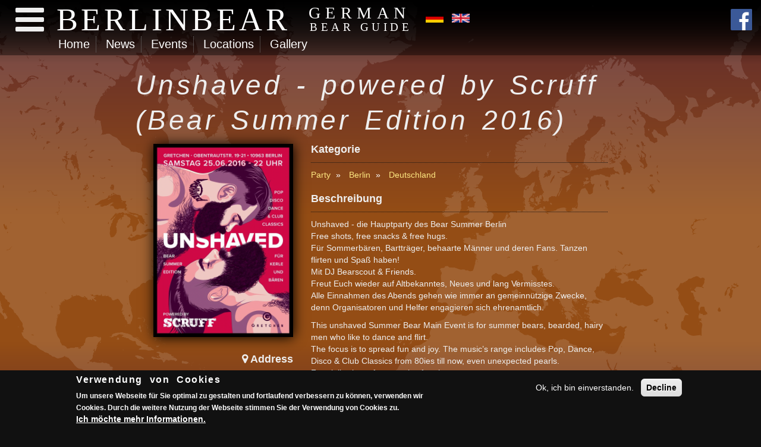

--- FILE ---
content_type: text/html; charset=utf-8
request_url: https://www.berlinbear.de/events/1503/unshaved-powered-by-scruff-bear-summer-edition-2016
body_size: 6629
content:
<!DOCTYPE html>
<html>

<head profile="http://www.w3.org/1999/xhtml/vocab">
  <meta charset="utf-8" />
<meta name="Generator" content="Drupal 7 (http://drupal.org)" />
<link rel="canonical" href="/events/1503/unshaved-powered-by-scruff-bear-summer-edition-2016" />
<link rel="shortlink" href="/node/1503" />
<link rel="shortcut icon" href="https://www.berlinbear.de/sites/all/themes/webtransformer2015/favicon.ico" type="image/vnd.microsoft.icon" />
  <meta name="viewport" content="width=device-width, initial-scale=1">
  <title>Unshaved - powered by Scruff (Bear Summer Edition 2016) | Party | Berlin</title>
  <link type="text/css" rel="stylesheet" href="https://www.berlinbear.de/sites/default/files/css/css_lQaZfjVpwP_oGNqdtWCSpJT1EMqXdMiU84ekLLxQnc4.css" media="all" />
<link type="text/css" rel="stylesheet" href="https://www.berlinbear.de/sites/default/files/css/css_cLykWwcxBW6FB6JeKRpnYY6eoLCVleX5qFYclWjpito.css" media="all" />
<link type="text/css" rel="stylesheet" href="https://www.berlinbear.de/sites/default/files/css/css_bSFrvDIDfmHEtZ_x2WzFIuJcJ3VGGXz7IrKSJVRhxIo.css" media="all" />
<link type="text/css" rel="stylesheet" href="https://www.berlinbear.de/sites/default/files/css/css_zPzzY4tvRZMcNG9LmOhC_jeEKOBK4tDZEdklxaCT9vY.css" media="all" />
<link type="text/css" rel="stylesheet" href="https://www.berlinbear.de/sites/default/files/css/css_LE5JNZ77zBACraY9uWy7DReCu7x_7_ZnMy6nLuo_0Yw.css" media="all" />
  <script type="text/javascript" src="//ajax.googleapis.com/ajax/libs/jquery/1.12.4/jquery.min.js"></script>
<script type="text/javascript">
<!--//--><![CDATA[//><!--
window.jQuery || document.write("<script src='/sites/all/modules/jquery_update/replace/jquery/1.12/jquery.min.js'>\x3C/script>")
//--><!]]>
</script>
<script type="text/javascript" src="https://www.berlinbear.de/sites/default/files/js/js_GOikDsJOX04Aww72M-XK1hkq4qiL_1XgGsRdkL0XlDo.js"></script>
<script type="text/javascript" src="//ajax.googleapis.com/ajax/libs/jqueryui/1.10.2/jquery-ui.min.js"></script>
<script type="text/javascript">
<!--//--><![CDATA[//><!--
window.jQuery.ui || document.write("<script src='/sites/all/modules/jquery_update/replace/ui/ui/minified/jquery-ui.min.js'>\x3C/script>")
//--><!]]>
</script>
<script type="text/javascript" src="https://www.berlinbear.de/sites/default/files/js/js_Yx_n1HKNXsVi53pwMb2xkBKmIrhVyWHoA0nVOORmvSw.js"></script>
<script type="text/javascript" src="https://www.berlinbear.de/sites/default/files/js/js_oYQw43wAjKdM3p6nU1hLDI3mDgL3UfCyqPsngNU6GnY.js"></script>
<script type="text/javascript" src="https://www.berlinbear.de/sites/default/files/js/js_JjFDXbZHKjpNwW4ttAxzqgvpEsJPudlzKNdP4638FRU.js"></script>
<script type="text/javascript">
<!--//--><![CDATA[//><!--
(function(i,s,o,g,r,a,m){i["GoogleAnalyticsObject"]=r;i[r]=i[r]||function(){(i[r].q=i[r].q||[]).push(arguments)},i[r].l=1*new Date();a=s.createElement(o),m=s.getElementsByTagName(o)[0];a.async=1;a.src=g;m.parentNode.insertBefore(a,m)})(window,document,"script","https://www.google-analytics.com/analytics.js","ga");ga("create", "UA-15731324-5", {"cookieDomain":"auto"});ga("set", "anonymizeIp", true);ga("send", "pageview");
//--><!]]>
</script>
<script type="text/javascript" src="https://www.berlinbear.de/sites/default/files/js/js_N23fS6ooC-uvOJ2j7mtuBbVQeGAvoXnACb9oAiqrOPE.js"></script>
<script type="text/javascript" src="https://www.berlinbear.de/sites/default/files/js/js_hmYcoxXTAm7MTZ-rHjZwydfU4NPtJxeo-nsRbNDGTH8.js"></script>
<script type="text/javascript">
<!--//--><![CDATA[//><!--
jQuery.extend(Drupal.settings, {"basePath":"\/","pathPrefix":"","setHasJsCookie":0,"jquery":{"ui":{"datepicker":{"isRTL":false,"firstDay":"1"}}},"ajaxPageState":{"theme":"webtransformer2015","theme_token":"YWsLyRvkPQ9_Smz4ivev8KOk4BP71ed4RHuQIZbD7Rw","js":{"0":1,"sites\/all\/modules\/eu_cookie_compliance\/js\/eu_cookie_compliance.min.js":1,"\/\/ajax.googleapis.com\/ajax\/libs\/jquery\/1.12.4\/jquery.min.js":1,"1":1,"misc\/jquery-extend-3.4.0.js":1,"misc\/jquery-html-prefilter-3.5.0-backport.js":1,"misc\/jquery.once.js":1,"misc\/drupal.js":1,"sites\/all\/modules\/jquery_update\/js\/jquery_browser.js":1,"\/\/ajax.googleapis.com\/ajax\/libs\/jqueryui\/1.10.2\/jquery-ui.min.js":1,"2":1,"misc\/ui\/jquery.ui.datepicker-1.13.0-backport.js":1,"modules\/locale\/locale.datepicker.js":1,"sites\/all\/modules\/eu_cookie_compliance\/js\/jquery.cookie-1.4.1.min.js":1,"sites\/all\/modules\/media_colorbox\/media_colorbox.js":1,"public:\/\/languages\/de_4i42yOHiebQVL8hrIk0DhdnZOS2Jw9nbpIrM7WV0D-U.js":1,"sites\/all\/libraries\/colorbox\/jquery.colorbox-min.js":1,"sites\/all\/modules\/colorbox\/js\/colorbox.js":1,"sites\/all\/modules\/colorbox\/js\/colorbox_load.js":1,"sites\/all\/modules\/colorbox\/js\/colorbox_inline.js":1,"sites\/all\/modules\/google_analytics\/googleanalytics.js":1,"3":1,"sites\/all\/modules\/field_group\/field_group.js":1,"sites\/all\/themes\/webtransformer2015\/js\/jquery.easing.min.js":1,"sites\/all\/themes\/webtransformer2015\/js\/jasny-bootstrap.min.js":1,"sites\/all\/themes\/webtransformer2015\/js\/imagesloaded.pkgd.min.js":1,"sites\/all\/themes\/webtransformer2015\/js\/isotope.pkgd.min.js":1,"sites\/all\/themes\/webtransformer2015\/js\/bootstrap-toggle.min.js":1,"sites\/all\/themes\/webtransformer2015\/js\/chosen.jquery.min.js":1,"sites\/all\/themes\/webtransformer2015\/js\/jquery.everslider.min.js":1,"sites\/all\/themes\/webtransformer2015\/js\/jquery.dataTables.min.js":1,"sites\/all\/themes\/webtransformer2015\/js\/custom.js":1},"css":{"modules\/system\/system.base.css":1,"misc\/ui\/jquery.ui.core.css":1,"misc\/ui\/jquery.ui.theme.css":1,"misc\/ui\/jquery.ui.datepicker.css":1,"sites\/all\/modules\/date\/date_repeat_field\/date_repeat_field.css":1,"modules\/field\/theme\/field.css":1,"modules\/search\/search.css":1,"sites\/all\/modules\/video_filter\/video_filter.css":1,"sites\/all\/modules\/views\/css\/views.css":1,"sites\/all\/modules\/media\/modules\/media_wysiwyg\/css\/media_wysiwyg.base.css":1,"sites\/all\/libraries\/colorbox\/example1\/colorbox.css":1,"sites\/all\/modules\/ctools\/css\/ctools.css":1,"modules\/locale\/locale.css":1,"sites\/all\/modules\/eu_cookie_compliance\/css\/eu_cookie_compliance.css":1,"sites\/all\/modules\/ds\/layouts\/ds_2col_fluid\/ds_2col_fluid.css":1,"public:\/\/ctools\/css\/c8d6a304b70649f701b81307e4160649.css":1,"sites\/all\/themes\/webtransformer2015\/css\/styles.css":1}},"colorbox":{"opacity":"0.85","current":"{current} von {total}","previous":"\u00ab Zur\u00fcck","next":"Weiter \u00bb","close":"Schlie\u00dfen","maxWidth":"98%","maxHeight":"98%","fixed":true,"mobiledetect":true,"mobiledevicewidth":"480px","file_public_path":"\/sites\/default\/files","specificPagesDefaultValue":"admin*\nimagebrowser*\nimg_assist*\nimce*\nnode\/add\/*\nnode\/*\/edit\nprint\/*\nprintpdf\/*\nsystem\/ajax\nsystem\/ajax\/*"},"better_exposed_filters":{"views":{"address_for_event":{"displays":{"block":{"filters":[]}}},"partner":{"displays":{"block":{"filters":[]}}}}},"eu_cookie_compliance":{"cookie_policy_version":"1.0.0","popup_enabled":1,"popup_agreed_enabled":0,"popup_hide_agreed":0,"popup_clicking_confirmation":false,"popup_scrolling_confirmation":false,"popup_html_info":"\u003Cdiv class=\u0022eu-cookie-compliance-banner eu-cookie-compliance-banner-info eu-cookie-compliance-banner--opt-in\u0022\u003E\n  \u003Cdiv class=\u0022popup-content info\u0022\u003E\n        \u003Cdiv id=\u0022popup-text\u0022\u003E\n      \u003Ch2\u003EVerwendung von Cookies\u003C\/h2\u003E\n\u003Cp\u003EUm unsere Webseite f\u00fcr Sie optimal zu gestalten und fortlaufend verbessern zu k\u00f6nnen, verwenden wir Cookies. Durch die weitere Nutzung der Webseite stimmen Sie der Verwendung von Cookies zu.\u003C\/p\u003E\n              \u003Cbutton type=\u0022button\u0022 class=\u0022find-more-button eu-cookie-compliance-more-button\u0022\u003EIch m\u00f6chte mehr Informationen.\u003C\/button\u003E\n          \u003C\/div\u003E\n    \n    \u003Cdiv id=\u0022popup-buttons\u0022 class=\u0022\u0022\u003E\n            \u003Cbutton type=\u0022button\u0022 class=\u0022agree-button eu-cookie-compliance-secondary-button\u0022\u003EOk, ich bin einverstanden.\u003C\/button\u003E\n              \u003Cbutton type=\u0022button\u0022 class=\u0022decline-button eu-cookie-compliance-default-button\u0022 \u003EDecline\u003C\/button\u003E\n          \u003C\/div\u003E\n  \u003C\/div\u003E\n\u003C\/div\u003E","use_mobile_message":false,"mobile_popup_html_info":"\u003Cdiv class=\u0022eu-cookie-compliance-banner eu-cookie-compliance-banner-info eu-cookie-compliance-banner--opt-in\u0022\u003E\n  \u003Cdiv class=\u0022popup-content info\u0022\u003E\n        \u003Cdiv id=\u0022popup-text\u0022\u003E\n                    \u003Cbutton type=\u0022button\u0022 class=\u0022find-more-button eu-cookie-compliance-more-button\u0022\u003EIch m\u00f6chte mehr Informationen.\u003C\/button\u003E\n          \u003C\/div\u003E\n    \n    \u003Cdiv id=\u0022popup-buttons\u0022 class=\u0022\u0022\u003E\n            \u003Cbutton type=\u0022button\u0022 class=\u0022agree-button eu-cookie-compliance-secondary-button\u0022\u003EOk, ich bin einverstanden.\u003C\/button\u003E\n              \u003Cbutton type=\u0022button\u0022 class=\u0022decline-button eu-cookie-compliance-default-button\u0022 \u003EDecline\u003C\/button\u003E\n          \u003C\/div\u003E\n  \u003C\/div\u003E\n\u003C\/div\u003E\n","mobile_breakpoint":"768","popup_html_agreed":"\u003Cdiv\u003E\n  \u003Cdiv class=\u0022popup-content agreed\u0022\u003E\n    \u003Cdiv id=\u0022popup-text\u0022\u003E\n      \u003Ch2\u003EThank you for accepting cookies\u003C\/h2\u003E\n\u003Cp\u003EYou can now hide this message or find out more about cookies.\u003C\/p\u003E\n    \u003C\/div\u003E\n    \u003Cdiv id=\u0022popup-buttons\u0022\u003E\n      \u003Cbutton type=\u0022button\u0022 class=\u0022hide-popup-button eu-cookie-compliance-hide-button\u0022\u003EAusblenden\u003C\/button\u003E\n              \u003Cbutton type=\u0022button\u0022 class=\u0022find-more-button eu-cookie-compliance-more-button-thank-you\u0022 \u003EWeitere Informationen\u003C\/button\u003E\n          \u003C\/div\u003E\n  \u003C\/div\u003E\n\u003C\/div\u003E","popup_use_bare_css":false,"popup_height":"auto","popup_width":"100%","popup_delay":1000,"popup_link":"\/datenschutzerklaerung","popup_link_new_window":0,"popup_position":null,"fixed_top_position":1,"popup_language":"de","store_consent":false,"better_support_for_screen_readers":0,"reload_page":0,"domain":"","domain_all_sites":0,"popup_eu_only_js":0,"cookie_lifetime":"100","cookie_session":false,"disagree_do_not_show_popup":0,"method":"opt_in","allowed_cookies":"","withdraw_markup":"\u003Cbutton type=\u0022button\u0022 class=\u0022eu-cookie-withdraw-tab\u0022\u003E\u003C\/button\u003E\n\u003Cdiv class=\u0022eu-cookie-withdraw-banner\u0022\u003E\n  \u003Cdiv class=\u0022popup-content info\u0022\u003E\n    \u003Cdiv id=\u0022popup-text\u0022\u003E\n          \u003C\/div\u003E\n    \u003Cdiv id=\u0022popup-buttons\u0022\u003E\n      \u003Cbutton type=\u0022button\u0022 class=\u0022eu-cookie-withdraw-button\u0022\u003E\u003C\/button\u003E\n    \u003C\/div\u003E\n  \u003C\/div\u003E\n\u003C\/div\u003E\n","withdraw_enabled":1,"withdraw_button_on_info_popup":0,"cookie_categories":[],"cookie_categories_details":[],"enable_save_preferences_button":1,"cookie_name":"","cookie_value_disagreed":"0","cookie_value_agreed_show_thank_you":"1","cookie_value_agreed":"2","containing_element":"body","automatic_cookies_removal":1,"close_button_action":"close_banner"},"googleanalytics":{"trackOutbound":1,"trackMailto":1,"trackDownload":1,"trackDownloadExtensions":"7z|aac|arc|arj|asf|asx|avi|bin|csv|doc(x|m)?|dot(x|m)?|exe|flv|gif|gz|gzip|hqx|jar|jpe?g|js|mp(2|3|4|e?g)|mov(ie)?|msi|msp|pdf|phps|png|ppt(x|m)?|pot(x|m)?|pps(x|m)?|ppam|sld(x|m)?|thmx|qtm?|ra(m|r)?|sea|sit|tar|tgz|torrent|txt|wav|wma|wmv|wpd|xls(x|m|b)?|xlt(x|m)|xlam|xml|z|zip","trackColorbox":1},"field_group":{"div":"full"}});
//--><!]]>
</script>
  <!-- HTML5 shim and Respond.js for IE8 support of HTML5 elements and media queries -->
  <!-- WARNING: Respond.js doesn't work if you view the page via file:// -->
  <!--[if lt IE 9]>
  <script src="https://oss.maxcdn.com/html5shiv/3.7.2/html5shiv.min.js"></script>
  <script src="https://oss.maxcdn.com/respond/1.4.2/respond.min.js"></script>
<![endif]-->
</head>

<body class="html not-front not-logged-in no-sidebars page-node page-node- page-node-1503 node-type-event i18n-de" >
  <div id="skip-link">
    <a href="#content" class="element-invisible element-focusable">Direkt zum Inhalt</a>
  </div>
    <!--HEADER START-->
    <!--SIDEBAR MENU START-->
    <div class="navmenu navmenu-inverse navmenu-fixed-left offcanvas">
      <a class="navmenu-brand" href="/" title="Startseite" rel="home">
        <img class="img-responsive" src="https://www.berlinbear.de/sites/all/themes/webtransformer2015/logo.png" alt="Startseite" />
      </a>
        <div class="region region-mainmenu">
    <div id="block-system-main-menu" class="block block-system block-menu">

    
  <div class="content">
    <ul class="nav navmenu-nav"><li class="first leaf"><a href="/">Home</a></li>
<li class="leaf"><a href="/news">News</a></li>
<li class="leaf"><a href="/events">Events</a></li>
<li class="leaf"><a href="/locations">Locations</a></li>
<li class="leaf"><a href="/gallery">Gallery</a></li>
<li class="last expanded"><span id="service" class="nolink" tabindex="0">Service</span><ul class="nav navmenu-nav"><li class="first leaf"><a href="/feedback">Feedback</a></li>
<li class="last leaf"><a href="/banners">Banner</a></li>
</ul></li>
</ul>  </div>
</div>
  </div>
	     
    </div>
    <!--SIDEBAR MENU END-->

    <!--NAVBAR START END-->  
            <div class="navbar navmenu-inverse navbar-fixed-top"> 
              <button type="button" class="navbar-toggle" data-toggle="offcanvas" data-target=".navmenu" data-canvas="body">
                <i class="fa fa-4x fa-bars"></i>
              </button><a id="logo" class="list-inline" title="Startseite" href="/"><span class="pull-left">BERLINBEAR<span class="hidden-xs hidden-sm sep">|</span></span><small><span class="sub pull-left hidden-xs hidden-sm">GERMAN<br /><span class="sub2">BEAR GUIDE</span></span></small></a>
                  <ul class="language-switcher-locale-url"><li class="de first active"><a href="/events/1503/unshaved-powered-by-scruff-bear-summer-edition-2016" class="language-link active" xml:lang="de"><img class="language-icon" typeof="foaf:Image" src="https://www.berlinbear.de/sites/all/modules/languageicons/flags/de.png" width="60" height="30" alt="Deutsch" title="Deutsch" /></a></li>
<li class="en last"><a href="/en/events/1503/unshaved-powered-by-scruff-bear-summer-edition-2016" class="language-link" xml:lang="en"><img class="language-icon" typeof="foaf:Image" src="https://www.berlinbear.de/sites/all/modules/languageicons/flags/en.png" width="60" height="30" alt="English" title="English" /></a></li>
</ul>

              
			      
    <a href="http://www.facebook.com/BerlinBear" id="facebook" class="fb pull-right"><i class="fa fa-3x fa-facebook-official"></i></a> 
              
            <div class="col-sm-12 hidden-xs mainmenu">
            <ul class="links"><li class="menu-5577 first"><a href="/">Home</a></li>
<li class="menu-1203"><a href="/news">News</a></li>
<li class="menu-2208"><a href="/events">Events</a></li>
<li class="menu-2223"><a href="/locations">Locations</a></li>
<li class="menu-2328"><a href="/gallery">Gallery</a></li>
<li class="menu-5533 last"><span id="service" class="nolink" tabindex="0">Service</span></li>
</ul>            </div>


           </div>         

    <!--NAVBAR START END-->    
<!--HEADER END-->


<!--CAROUSEL START-->
<!--CAROUSEL END-->


<!--CONTENT AREA START-->
<div class="container-fluid maincontent">
	<div class="row"> 

        <div class="col-md-12 col-lg-2 ads visible-lg text-center">
             
        </div>
        
        <div class="col-md-12 col-lg-8">
        
                <!--TITLE START-->
                <div class="container-fluid">
                    <div class="row">     
                                            <h1 class="title" id="page-title">Unshaved - powered by Scruff (Bear Summer Edition 2016)</h1>                        
							                            
							
                                                        																  
                                     
                                    
                                                </div>
                </div>   
                <!--TITLE END-->

                <!--ADS TOP START-->
                 
                <!--ADS TOP END-->
                
                <!--FRONT START-->
				                <!--FRONT END-->
        
        	<!--CHECK SIDEBAR START-->
			            	<div class="col-sm-12 content">
            							  <div class="region region-content">
    <div id="block-system-main" class="block block-system">

    
  <div class="content">
    
<div  about="/events/1503/unshaved-powered-by-scruff-bear-summer-edition-2016" typeof="sioc:Item foaf:Document" class="ds-2col-fluid node node-event view-mode-full clearfix">

  
    <div class="col-sm-4 col-md-4 col-lg-4 side">
      <a href="https://www.berlinbear.de/sites/default/files/unshaved-powered-by-scruff-bear-summer-edition.png" title="Unshaved - powered by Scruff (Bear Summer Edition)" class="colorbox" data-colorbox-gallery="" data-cbox-img-attrs="{&quot;title&quot;: &quot;Unshaved - powered by Scruff (Bear Summer Edition)&quot;, &quot;alt&quot;: &quot;Unshaved - powered by Scruff (Bear Summer Edition)&quot;}"><img typeof="foaf:Image" src="https://www.berlinbear.de/sites/default/files/styles/logo/public/unshaved-powered-by-scruff-bear-summer-edition.png?itok=-O6C8LgU" width="500" height="694" alt="Unshaved - powered by Scruff (Bear Summer Edition)" title="Unshaved - powered by Scruff (Bear Summer Edition)" /></a><div class="sideContentBlock"><h3 class="subtitle"><i class="fa fa-map-marker"></i> Address</h3><div class="view view-address-for-event view-id-address_for_event view-display-id-block view-dom-id-9834d79a43528a2ca070f08b75524529">
        
  
  
      <div class="view-content">
        <div>
      
          <address><a href="/locations/1504/club-gretchen">Club GRETCHEN</a><br />
Obentrautstr. 19-21<br />
10963 Berlin<br />
Deutschland


</address>
<a class="anchor" href="#map">GOOGLE MAP</a>    </div>
    </div>
  
  
  
  
  
  
</div></div><div class="sideContentBlock"><h3 class="subtitle"> <i class="fa fa-facebook-official"></i> Facebook</h3><a href="https://www.facebook.com/events/1060664407330810/">Unshaved - powered by Scruff (Bear Summer Edition 2016) on FB</a></div>    </div>
  
  	<div class="col-sm-8 col-md-8 col-lg-8 content">
      <div id="category" class="subtitle group-category field-group-div"><h3><span>Kategorie</span></h3><div id="maintags" class="subtitle group-categoryholder field-group-div"><a href="/tags/party" typeof="skos:Concept" property="rdfs:label skos:prefLabel">Party</a><a href="/tags/berlin" typeof="skos:Concept" property="rdfs:label skos:prefLabel">Berlin</a><a href="/land/deutschland" typeof="skos:Concept" property="rdfs:label skos:prefLabel">Deutschland</a></div></div><div id="content"><h3 class="label-above subtitle">Beschreibung</h3><p><span class="_4n-j fsl">Unshaved - die Hauptparty des Bear Summer Berlin<br />
	Free shots, free snacks &amp; free hugs.<br />
	Für Sommerbären, Bartträger, behaarte Männer und deren Fans. Tanzen flirten und Spaß haben!<br />
	Mit DJ Bearscout &amp; Friends.<br />
	Freut Euch wieder auf Altbekanntes, Neues und lang Vermisstes.<br />
	Alle Einnahmen des Abends gehen wie immer an gemeinnützige Zwecke, denn Organisatoren und Helfer engagieren sich ehrenamtlich.</p>
<p>	This unshaved Summer Bear Main Event is for summer bears, bearded, hairy men who like to dance and flirt.<br />
	The focus is to spread fun and joy. The music&rsquo;s range includes Pop, Dance, Disco &amp; Club Classics from 80ies till now, even unexpected pearls.<br />
	Free jelly shots, free snacks, free hugs.<br />
	Important to know &ndash; &bdquo;Unshaved&ldquo; is also always a charity event. All the surplus is dedicated to social projects. The team is completely working without being paid.</span></p>
</div><div class="field field-name-field-reference-location"><div  about="/locations/1504/club-gretchen" typeof="sioc:Item foaf:Document" class="ds-1col node node-location view-mode-gmap clearfix">

  
  <div id="map"><div class="location vcard" itemscope itemtype="http://schema.org/PostalAddress">
  <div class="adr">
          <span class="fn" itemprop="name">Club GRETCHEN</span>
              <div class="street-address">
        <span itemprop="streetAddress">Obentrautstr. 19-21</span>
              </div>
              <span class="postal-code" itemprop="postalCode">10963</span>
              <span class="locality" itemprop="addressLocality">
      Berlin      </span>
              ,                     <span class="region" itemprop="addressRegion">BE</span>
              <div class="country-name" itemprop="addressCountry">Germany</div>
                                            <span class="geo"><abbr class="latitude" title=""></abbr>, <abbr
            class="longitude" title=""></abbr></span>
            </div>
  </div>
  <div class="location-hidden">
        Berlin        DE      </div>
</div></div>

</div>    </div>
  
</div>

  </div>
</div>
  </div>
                                          
                                    
                </div>                   
                          <!--CHECK SIDEBAR END-->
     



            <!--ADS BOTTOM START-->
             
            <!--ADS BOTTOM END-->

             
        </div>
        
        <div class="col-md-12 col-lg-2 ads visible-lg text-center">
             
        </div>   
      
	</div>
</div>
<!--CONTENT AREA END-->



<!--PARTNER AREA START-->
<div class="container-fluid partner text-center">
    <div class="row">
    	<div class="col-xs-12">
			  <div class="region region-partner">
    <div id="block-views-partner-block" class="block block-views">

    
  <div class="content">
            
  
  
        <div class="text-center">  <ul class="list-inline">          <li class="">  
          <a title="Box" href="http://box-magazin.com/"><img typeof="foaf:Image" src="https://www.berlinbear.de/sites/default/files/partner/644/box-magazin-small.png" width="140" height="70" alt="Box Online" title="Box Online" /></a>  </li>
          <li class="">  
          <a title="Growlr" href="http://www.growlrapp.com/"><img typeof="foaf:Image" src="https://www.berlinbear.de/sites/default/files/partner/1261/berlinbear-growlr-small.png" width="140" height="70" alt="" /></a>  </li>
      </ul></div>  


  </div>
</div>
  </div>
		</div>
    </div>      
</div>
  
<!--PARTNER AREA END-->


<!--FOOTER START-->
<footer class="footer">
      <div class="container">
      <div class="row">

          <div class="region region-footermenu">
    <div id="block-menu-menu-service-menu-de" class="block block-menu">

    
  <div class="content">
    <ul class="menu"><li class="first leaf"><a href="/ueber-uns">Über uns</a></li>
<li class="leaf"><a href="/gruppen-veranstalter">Gruppen &amp; Veranstalter</a></li>
<li class="leaf"><a href="/gay-saunen-in-deutschland">Gay Saunen in Deutschland</a></li>
<li class="leaf"><a href="/schwule-bars-in-deutschland">Schwule Bars in Deutschland</a></li>
<li class="leaf"><a href="/samstag-ist-ein-guter-tag">Samstag ist ein guter Tag</a></li>
<li class="leaf"><a href="/impressum">Impressum</a></li>
<li class="leaf"><a href="/datenschutzerklaerung">Datenschutzerklärung</a></li>
<li class="leaf"><a href="/sitemap.xml">XML Sitemap</a></li>
<li class="last leaf"><a href="/links">Links</a></li>
</ul>  </div>
</div>
  </div>
 
          <div class="region region-copyright">
    <div id="block-block-1" class="block block-block">

    
  <div class="content">
    <p>© BerlinBear 2010-2015 | Developed by <a href="http://www.webtransformer.de/">Webtransformer.de</a></p>
  </div>
</div>
  </div>
       
      </div>
      </div>
</footer>
<!--FOOTER END-->  <script type="text/javascript">
<!--//--><![CDATA[//><!--
window.eu_cookie_compliance_cookie_name = "";
//--><!]]>
</script>
<script type="text/javascript" src="https://www.berlinbear.de/sites/default/files/js/js_b5uBqrfPrs_UEmgBeVFSOcXgjdijNE3mS-ZnwQ0jdnU.js"></script>
</body>

</html>